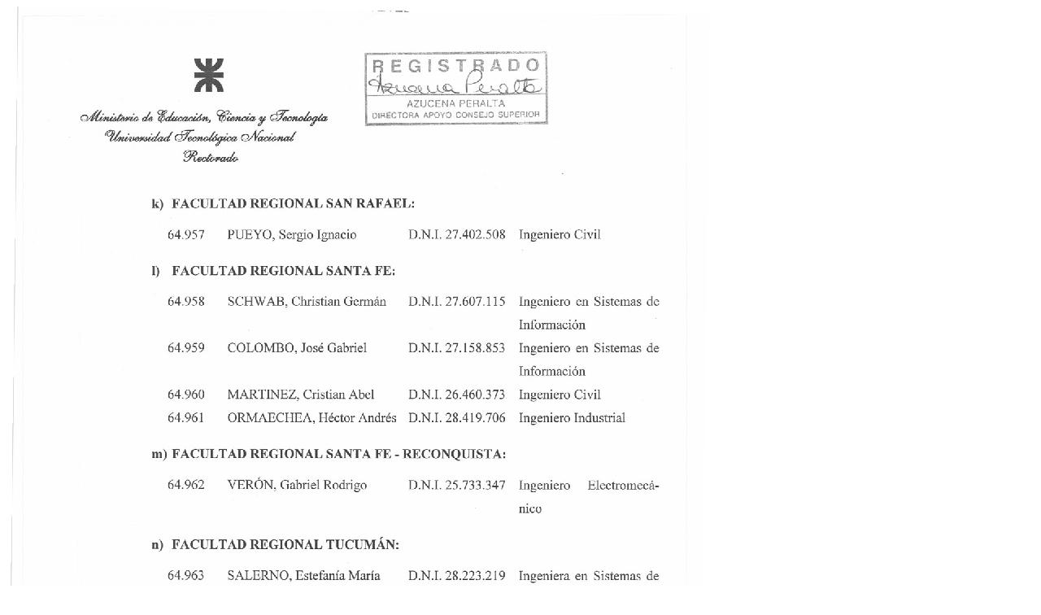

--- FILE ---
content_type: text/html; charset=ISO-8859-1
request_url: http://csu.rec.utn.edu.ar/docs/php/ventana.php?imagen=/jpg/RES20071366CSU-010009.jpg
body_size: 43
content:
<img src='/jpg/RES20071366CSU-010009.jpg'>
